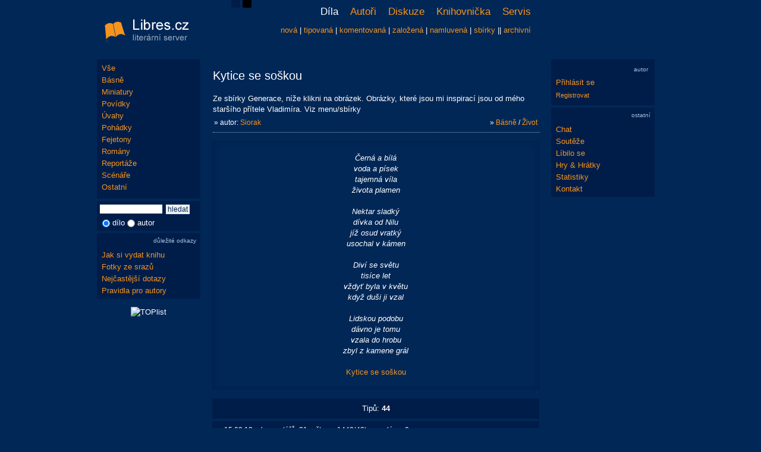

--- FILE ---
content_type: text/html; charset=UTF-8
request_url: https://www.libres.cz/dilo/104365-kytice-se-soskou/
body_size: 5051
content:
<!DOCTYPE html PUBLIC "-//W3C//DTD XHTML 1.0 Transitional//EN" "http://www.w3.org/TR/xhtml1/DTD/xhtml1-transitional.dtd">
<html lang="cs" xmlns="http://www.w3.org/1999/xhtml" xmlns:og="http://opengraphprotocol.org/schema/" xmlns:fb="http://www.facebook.com/2008/fbml">
<head>
<script async src="https://www.googletagmanager.com/gtag/js?id=G-RN9XXG2JJ1"></script>
<script>
  window.dataLayer = window.dataLayer || [];
  function gtag(){dataLayer.push(arguments);}
  gtag('js', new Date());
  gtag('config', 'G-RN9XXG2JJ1', { 'anonymize_ip': true });
</script>
<meta http-equiv="Content-Type" content="text/html; charset=utf-8" />
<meta http-equiv="Content-Language" content="cs" />
<meta name="description" content="Název díla: Kytice se soškou | Autor díla: Siorak" />
<meta name="robots" content="all, follow" />
<meta property="fb:admins" content="1546639132" />
<meta property="og:title" content="Kytice se soškou | Siorak" />
<meta property="og:image" content="https://www.libres.cz/images/logo.jpg" />
<link rel="canonical" href="https://www.libres.cz/dilo/104365-kytice-se-soskou/" />
<link href="https://www.libres.cz/images/logo.jpg" rel="image_src" />
<link href="/styles/print.css" rel="stylesheet" type="text/css" media="print" />
<link href="/styles/style_1.css?v=20240506" rel="stylesheet" type="text/css" />
<link href="/images/favicon.ico" rel="shortcut icon" />
<title>Kytice se soškou | Siorak</title>
<script src="/inc/jquery-1.4.1.js"></script>
<script src="/inc/mojejava.js"></script>
<script src="/inc/ajaxtabs.js"></script>
<script src="/inc/jquery.ajaxcontent.min.js"></script>
<script src="/inc/ajaxsearch.js" async defer></script>
<link rel="alternate" href="https://www.libres.cz/rss_novinky.php" type="application/rss+xml" title="libres.cz novinky" />
<script type="text/javascript" src="/inc/top_up/javascripts/top_up-min.js"></script>
</head>
<body>
<div id="content"><div id="content-content">
<div id="hlavicka">
<div id="hlavicka-vlevo">
<a href="/"><img src="/images/logo_1.png" alt="libres.cz" /></a>
</div>
<div id="vzhled">
<a href="/?vzhled=1" title="modrý vzhled"><img src="/images/s1.png" alt="modrý vzhled" /></a>
<a href="/?vzhled=2" title="černý vzhled"><img src="/images/s2.png" alt="černý vzhled" /></a>
</div>
<div id="hlavicka-vpravo">
<div class="menu">
<ul>
<li class="vyb">
Díla
</li>
<li onMouseOver="Zakaz('menu-pod')"; onMouseOut="Povol('menu-pod')";>
<a href="/novacci/">Autoři</a>
<ul>
<li><a href="/novacci/">noví</a></li>
<li><a href="/oblibeni/">oblíbení</a></li>
<li><a href="/autori/">seznam</a></li>
<li><a href="/vip/">vip</a></li>
<li><a href="/nebe/">básnické nebe</a></li>
</ul>
</li>
<li onMouseOver="Zakaz('menu-pod')"; onMouseOut="Povol('menu-pod')";>
<a href="/diskuze/">Diskuze</a>
<ul>
<li><a href="/diskuze/">témata</a></li>
<li><a href="/diskuze_search/">vyhledávání</a></li>
</ul>
</li>
<li onMouseOver="Zakaz('menu-pod')"; onMouseOut="Povol('menu-pod')";>
<a href="/knihovna/">Knihovnička</a>
<ul>
<li><a href="/knihovna/">seznam vydaných knih</a></li>
<li><a href="/poradna/">poradna pro vydání knihy</a></li>
</ul>
</li>
<li onMouseOver="Zakaz('menu-pod')"; onMouseOut="Povol('menu-pod')";>
<a href="/servis/">Servis</a>
<ul>
<li><a href="/servis/">služby</a></li>
<li><a href="/novinky/">novinky</a></li>
<li><a href="/obcasnik/">občasník</a></li>
<li><a href="/kalendar/">kalendář akcí</a></li>
<li><a href="/fotogalerie/">fotogalerie</a></li>
<li><a href="/pravidla/">pravidla</a></li>
<li><a href="/dotazy/">dotazy</a></li>
</ul>
</li>
</ul>
</div>
<div id="menu-pod">
<a href="/nova/" title="nejnovější díla">nová</a> | <a href="/dobra/" title="nejlépe hodnocená díla">tipovaná</a> | <a href="/komentovana/" title="nejvíce unikátně komentovaná díla">komentovaná</a> | <a href="/oblibena/" title="nejvícekrát založená díla">založená</a> | <a href="/namluvena/" title="namluvená díla">namluvená</a> | <a href="/sbirky/" title="sbírky">sbírky</a> || <a href="/archivni/" title="archivní importovaná z literu">archivní</a></div>
</div>
</div>
<div id="levy"><div id="levy-content">
<div id="menu">
<a href="/nova/" title="všechny kategorie">Vše</a>
<a href="/nova/1-basne/seznam/" title="Básně">Básně</a>
<a href="/nova/87-miniatury/seznam/" title="Miniatury">Miniatury</a>
<a href="/nova/2-povidky/seznam/" title="Povídky">Povídky</a>
<a href="/nova/3-uvahy/seznam/" title="Úvahy">Úvahy</a>
<a href="/nova/4-pohadky/seznam/" title="Pohádky">Pohádky</a>
<a href="/nova/5-fejetony/seznam/" title="Fejetony">Fejetony</a>
<a href="/nova/6-romany/seznam/" title="Romány">Romány</a>
<a href="/nova/7-reportaze/seznam/" title="Reportáže">Reportáže</a>
<a href="/nova/8-scenare/seznam/" title="Scénáře">Scénáře</a>
<a href="/nova/82-ostatni/seznam/" title="Ostatní">Ostatní</a>
</div>
<div id="form-search">
<form action="/search/" method="get">
<div>
<input type="text" id="vyraz" name="vyraz" class="hledany_vyraz" value="" autocomplete="off" onkeyup="searchSuggest();" /> <input type="submit" value="hledat" class="buttonnr" />
<div id="search_suggest"></div>
<div class="searchpod">
<input type="radio" id="cil1" name="cil" value="1" class="transparent" checked="checked" /> dílo
<input type="radio" id="cil2" name="cil" value="2" class="transparent"  /> autor
</div>
</div>
</form>
</div>
<div id="form-info">
<h6>důležité odkazy</h6>
<a href="/poradna/" title="Poradna">Jak si vydat knihu</a>
<a href="/fotogalerie/" title="Fotky ze srazů">Fotky ze srazů</a>
<a href="/dotazy/" title="Nejčastější dotazy">Nejčastější dotazy</a>
<a href="/pravidla/" title="Pravidla pro autory">Pravidla pro autory</a>
</div>
<div id="counter"><img src="https://toplist.cz/count.asp?id=1230989&logo=mc" border="0" alt="TOPlist" width="88" height="60" /></div>
<br/>
</div></div>
<div id="main"><div id="main-content">
<div id="hodnotbox104365">
<table class="mezera">
<tr>
<td><div class="nadpisdilo"><h1>Kytice se soškou</h1></div>
<div class="dilo_anotace">
Ze sbírky Generace, níže klikni na obrázek. Obrázky, které jsou mi inspirací jsou od mého staršího přítele Vladimíra. Viz menu/sbírky
</div>
<div class="pruhback">&raquo; autor: <a href="/autor/5-siorak/" title="Siorak, 66, muž" class="odkazmensi">Siorak</a></div><div class="pruhvpravo">&raquo; <a href="/nova/1-basne/" title="Básně" class="odkazmaly">Básně</a> / <a href="/nova/14-zivot/" title="Život" class="odkazmaly">Život</a></div></td>
</tr>
</table>
<div class="dilo_pod"></div>
<div class="dilo_text_2">
<i>Černá a bílá<br />
voda a písek<br />
tajemná víla<br />
života plamen<br />
<br />
Nektar sladký<br />
dívka od Nilu<br />
jíž osud vratký<br />
usochal v kámen<br />
<br />
Diví se světu<br />
tisíce let<br />
vždyť byla v květu<br />
když duši ji vzal <br />
<br />
Lidskou podobu<br />
dávno je tomu<br />
vzala do hrobu<br />
zbyl z kamene grál</i><br />
<br />
<a href="/files/obrazky/5/1aa49a17ba4e8ad01c35d40ca656f9b2f93e75b4.jpg" class="top_up" toptions="group=1,effect='appear',shaded=1">Kytice se soškou</a>
</div>
<div class="tipy">Tipů: <b>44</b></div>
<div class="detaildila"><div class="pruh">&raquo; 15.03.12</div><div class="pruh">&raquo; komentářů: 21</div><div class="pruh">&raquo; čteno: 1442(43)</div><div class="pruh">&raquo; posláno: 0</div></div>
<div class="tabvpravo">
<small>&raquo;</small> <a href="/kontakt.php?dilo=104365"><small>nahlásit</small></a>
</div>
<div class="sbirky">Ze sbírky: <a href="/sbirka/20-generace/">Generace</a></div>
</div>
<hr class="cleaner" />
<div class="nadpis-light"></div>
<br/><div>
<ul id="maintab" class="shadetabs">
<li class="selected"><a href="/ajax_forum.php?id=104365" rel="ajaxcontentarea">Komentáře (21)</a></li>
</ul>
</div>
<div id="ajaxcontentarea" class="contentstyle">
<div id="nadpis-content">
<div class="forum-min" id="49535"><div class="pruh">&raquo; 15.03.2012 - 22:18</div><div class="forum-jmeno"><a href="/autor/51-kapka/" title="Kapka, 85, žena">Kapka</a></div><div class="forum-hlas"><div id="hlas49535"><img src="/images/plus.png" /></div></div><div class="forum-text">Pěkná... ST</div></div>
<div class="forum-min" id="49536"><div class="pruh">&raquo; 15.03.2012 - 22:19</div><div class="forum-jmeno"><a href="/autor/54-kars/" title="Kars, 79, muž">Kars</a></div><div class="forum-hlas"><div id="hlas49536"><img src="/images/plus.png" /></div></div><div class="forum-text">Vystihl jsi to moc hezky</div></div>
<div class="forum-min" id="49542"><div class="pruh">&raquo; 15.03.2012 - 22:24</div><div class="forum-jmeno"><a href="/autor/131-donne/" title="donne, 78, žena">donne</a></div><div class="forum-hlas"><div id="hlas49542"><img src="/images/plus.png" /></div></div><div class="forum-text">Je krásná a toho kamaráda ilustrátora ti tak trochu závidím.Maluje hezky, zajímalo by mne,jestli se inspiruješ ty obrázkem,nebo ilustrátor tvojí básní.</div></div>
<div class="forum-min" id="49560"><div class="pruh">&raquo; 15.03.2012 - 22:42</div><div class="forum-jmeno"><a href="/autor/37-bisa/" title="Bíša, 82, muž">Bíša</a></div><div class="forum-hlas"><div id="hlas49560"><img src="/images/plus.png" /></div></div><div class="forum-text">***!</div></div>
<div class="forum-min" id="49564"><div class="pruh">&raquo; 15.03.2012 - 22:48</div><div class="forum-jmeno"><a href="/autor/73-psavec/" title="Psavec, 81, muž">Psavec</a></div><div class="forum-hlas"><div id="hlas49564"><img src="/images/plus.png" /></div></div><div class="forum-text">Dávám ST, tak se podělte.</div></div>
<div class="forum-min" id="49573"><div class="pruh">&raquo; 15.03.2012 - 22:57</div><div class="forum-jmeno"><a href="/autor/201-bomejka/" title="Bomejka, 69, žena">Bomejka</a></div><div class="forum-hlas"><div id="hlas49573"><img src="/images/plus.png" /></div></div><div class="forum-text">Pěkné.</div></div>
<div class="forum-min" id="49592"><div class="pruh">&raquo; 15.03.2012 - 23:30</div><div class="forum-jmeno"><a href="/autor/227-offline-uzivatel/" title="Offline.Uzivatel, 40, muž">Offline.Uzivatel</a></div><div class="forum-hlas"><div id="hlas49592"><img src="/images/plus.png" /></div></div><div class="forum-text">Krásná báseň... zasloužený ST :-)</div></div>
<div class="forum-min" id="49610"><div class="pruh">&raquo; 16.03.2012 - 06:33</div><div class="forum-jmeno"><a href="/autor/7-nejsembasnik/" title="nejsembásník, 70, žena">nejsembásník</a></div><div class="forum-hlas"><div id="hlas49610"><img src="/images/plus.png" /></div></div><div class="forum-text">moc hezké....</div></div>
<div class="forum-min" id="49622"><div class="pruh">&raquo; 16.03.2012 - 07:39</div><div class="forum-jmeno"><a href="/autor/61-liska76/" title="Liška76, 50, žena">Liška76</a></div><div class="forum-hlas"><div id="hlas49622"><img src="/images/plus.png" /></div></div><div class="forum-text">ST za verše a ST Vladimírovi:))</div></div>
<div class="forum-min" id="49626"><div class="pruh">&raquo; 16.03.2012 - 07:54</div><div class="forum-jmeno"><a href="/autor/110-severanka/" title="severanka, 52, žena">severanka</a></div><div class="forum-hlas"><div id="hlas49626"><img src="/images/plus.png" /></div></div><div class="forum-text">Moc pěkné...obojí!</div></div>
<div class="forum-min" id="49650"><div class="pruh">&raquo; 16.03.2012 - 08:29</div><div class="forum-jmeno"><a href="/autor/53-e-t-jane/" title="E.T.Jane, 55, žena">E.T.Jane</a></div><div class="forum-hlas"><div id="hlas49650"><img src="/images/plus.png" /></div></div><div class="forum-text">Spojení obrazu se slovy<br />
a příběh v básni ti napoví ...</div></div>
<div class="forum-min" id="49693"><div class="pruh">&raquo; 16.03.2012 - 09:41</div><div class="forum-jmeno"><a href="/autor/49-kvetka-s/" title="Květka Š., 77, žena">Květka Š.</a></div><div class="forum-hlas"><div id="hlas49693"><img src="/images/plus.png" /></div></div><div class="forum-text">pěkné..ST))</div></div>
<div class="forum-min" id="49695"><div class="pruh">&raquo; 16.03.2012 - 09:44</div><div class="forum-jmeno"><a href="/autor/64-elisha/" title="Elisha, 66, žena">Elisha</a></div><div class="forum-hlas"><div id="hlas49695"><img src="/images/plus.png" /></div></div><div class="forum-text">dokreslila mi obraz..</div></div>
<div class="forum-min" id="49713"><div class="pruh">&raquo; 16.03.2012 - 10:16</div><div class="forum-jmeno"><a href="/autor/115-lady-carmila-i-mlha/" title="Lady Carmila i mlha :), 35, žena">Lady Carmila i mlha :)</a></div><div class="forum-hlas"><div id="hlas49713"><img src="/images/plus.png" /></div></div><div class="forum-text">Báseň je lehká... je rytmická a je od Nilu ;) Líbí se mi.. opravdu se mi líbí .. jako pohlednice z egypta :) Ale zatím jenom TIP .. protože některé tvé básně dokáží TOTÁLNĚ USADIT a vůči nim  by to nebylo fér.. Ber to jen jako hodnocení TVÝCH BÁSNÍ protože ve vztahu k jiným, nebo k sobě bych ti musela dávat jenom ST a nebo si vymyslet vlastní stupnici :D Nebo pokoutní způsob jak dát více STipů :) krásny den, umělče ! :)</div></div>
<div class="forum-min" id="49768"><div class="pruh">&raquo; 16.03.2012 - 12:46</div><div class="forum-jmeno"><a href="/autor/12-mbonita/" title="Mbonita, 16, žena">Mbonita</a></div><div class="forum-hlas"><div id="hlas49768"><img src="/images/plus.png" /></div></div><div class="forum-text">líbí se mi plynulost a nádech starobylosti v tvých slovech..<br />
moc povedené Sio</div></div>
<div class="forum-min" id="49805"><div class="pruh">&raquo; 16.03.2012 - 14:33</div><div class="forum-jmeno"><a href="/autor/48-umelec2/" title="umělec2, 61, muž">umělec2</a></div><div class="forum-hlas"><div id="hlas49805"><img src="/images/plus.png" /></div></div><div class="forum-text">Je to hezky namalované. Takové jako malované tužkou. Jestli ono to není tím. Tak proto ten T.</div></div>
<div class="forum-min" id="49946"><div class="pruh">&raquo; 16.03.2012 - 22:48</div><div class="forum-jmeno"><i>Paulmatthiole</i></div><div class="forum-hlas"><div id="hlas49946"><img src="/images/plus.png" /></div></div><div class="forum-text">Výborně sepsáno, výborně nakresleno :-)</div></div>
<div class="forum-min" id="50090"><div class="pruh">&raquo; 17.03.2012 - 09:49</div><div class="forum-jmeno"><a href="/autor/129-churry/" title="churry, 64, žena">churry</a></div><div class="forum-hlas"><div id="hlas50090"><img src="/images/plus.png" /></div></div><div class="forum-text">...vysochaná...</div></div>
<div class="forum-min" id="50202"><div class="pruh">&raquo; 17.03.2012 - 15:55</div><div class="forum-jmeno"><a href="/autor/26-poustevnik-jirka/" title="poustevník Jirka, 70, muž">poustevník Jirka</a></div><div class="forum-hlas"><div id="hlas50202"><img src="/images/plus.png" /></div></div><div class="forum-text">Zase krásné verše i obrázek :o))</div></div>
<div class="forum-min" id="53272"><div class="pruh">&raquo; 22.03.2012 - 21:09</div><div class="forum-jmeno"><a href="/autor/22-hloubava/" title="hloubavá, 68, žena">hloubavá</a></div><div class="forum-hlas"><div id="hlas53272"><img src="/images/plus.png" /></div></div><div class="forum-text">Krása - prostě krása!</div></div>
<div class="forum-min" id="54614"><div class="pruh">&raquo; 26.03.2012 - 00:53</div><div class="forum-jmeno"><a href="/autor/6-bambulka/" title="Bambulka, 51, žena">Bambulka</a></div><div class="forum-hlas"><div id="hlas54614"><img src="/images/plus.png" /></div></div><div class="forum-text">***<br />
pyšná krása<br />
krásná pýcha<br />
tak to na mě dýchá<br />
to asi ta lilie<br />
a to dáma<br />
která už<br />
nežije ...<br />
***<br />
<br />
Ale jsem ráda, Rado, že Tvůj verš a pocit v něm, je mnohem ... jemnější a nadějnější ;-)<br />
***</div></div>
<br/><div class="tabvcentru">Pokud chcete vložit komentář, musíte se přihlásit.</div>
</div>
</div>
<script type="text/javascript">
startajaxtabs("maintab");
</script>
<div id="dolnistat">Předchozí: <a href="/dilo/104199-kamikadze/">Kamikadze</a> | Následující: <a href="/dilo/104486-jsem-blb/">Jsem blb</a></div>
</div></div>
<div id="pravy"><div id="pravy-content">
<div id="form-novinky-blank"></div>
<div id="form-login" style="padding:8px;">
<h6>autor</h6>
<div><a href="/prihlaseni/">Přihlásit se</a></div>
<div style="margin-top:3px;"><a href="/user_registrace/"><small>Registrovat</small></a></div>
</div>
<div id="form-ostatni">
<h6>ostatní</h6>
<a href="/chat/" title="Chat">Chat</a>
<a href="/souteze/" title="Soutěže">Soutěže</a>
<a href="/libilo_se/" title="Líbilo se">Líbilo se</a>
<a href="/hry/" title="Hry & Hrátky">Hry & Hrátky</a>
<a href="/statistiky/" title="Statistiky">Statistiky</a>
<a href="/kontakt/" title="Kontakt">Kontakt</a>
</div>
<br/>
</div></div>
<hr class="cleaner" />
</div></div>
<div id="paticka">
&copy; 2011 - 2026 <a href="/kontakt/" title="kontakt">libres.cz</a> | <a href="http://www.foldina.cz/" target="_blank">Webdesign & Programming</a> || <a href="/sexipovidky/">PREMIUM účet za povídku</a>
</div>
<div id="aad"><hr class="cleaner" /></div>
</body>
</html>

--- FILE ---
content_type: text/javascript
request_url: https://www.libres.cz/inc/jquery.ajaxcontent.min.js
body_size: 631
content:
!function(e){function r(e){window.console&&window.console.log&&window.console.log("selection count: "+e.size()+"  with class:"+e.attr("class"))}function t(r){for(var t="?",n=0;n<r.length;n++)t+="radio"==e(r[n]).attr("type")?e("input[name="+e(r[n]).attr("name")+"]").fieldSerialize():"checkbox"==e(r[n]).attr("type")?e(r[n]).attr("name")+"="+e("input[name="+e(r[n]).attr("name")+"]").fieldValue():e(r[n]).fieldSerialize(),n!=r.length-1&&(t+="&");return t}e.fn.ajaxContent=function(n){var a=e.extend({},e.fn.ajaxContent.defaults,n);return"true"==a.debug&&r(this),this.each(function(){var r=e(this),n=r.attr("href"),o=e.metadata?e.extend({},a,r.metadata()):a;if(""!=o.bind)for(var s=o.bind.split(","),c=0;c<s.length;c++){var i=t(s),l=n+i;r.attr({href:l}),"radio"==e(s[c]).attr("type")||"checkbox"==e(s[c]).attr("type")?e("input[name="+e(s[c]).attr("name")+"]").change(function(){var e=t(s),a=n+e;r.attr({href:a})}):e(s[c]).change(function(){var e=t(s),a=n+e;r.attr({href:a})})}var d=e(o.target);r.bind(o.event,function(){return"true"==o.loader&&("img"==o.loaderType?d.html('<img src="'+o.loadingMsg+'"/>'):d.html(o.loadingMsg)),e("a."+o.currentClass).removeClass(o.currentClass),r.addClass(o.currentClass),e.ajax({type:o.type,url:r.attr("href"),cache:"false",beforeSend:function(){"function"==typeof o.beforeSend&&o.beforeSend(r,d)},success:function(t){d.html(t),"true"==o.extend&&e(o.filter,d).ajaxContent({target:o.ex_target,type:o.ex_type,event:o.ex_event,loader:o.ex_loader,loaderType:o.ex_loaderType,loadingMsg:o.ex_loadingMsg,errorMsg:o.ex_errorMsg,currentClass:o.ex_currentClass,success:o.ex_success,beforeSend:o.ex_beforeSend,error:o.ex_error,bind:o.ex_bind}),"function"==typeof o.success&&o.success(r,d,t)},error:function(){d.html("<p>"+o.errorMsg+"</p>"),"function"==typeof o.error&&o.error(d)}}),!1})})}}(jQuery),$.fn.ajaxContent.defaults={target:"#ajaxContent",type:"get",event:"click",loader:"true",loaderType:"text",loadingMsg:"Loading...",errorMsg:"An error occured during the page requesting process!",currentClass:"selected",success:"",beforeSend:"",error:"",bind:"",debug:"false",extend:"false",filter:"",ex_target:"",ex_type:"get",ex_event:"click",ex_loader:"true",ex_loaderType:"text",ex_loadingMsg:"Loading...",ex_errorMsg:"An error occured durign the page requesting process!",ex_currentClass:"selected",ex_success:"",ex_beforeSend:"",ex_error:"",ex_bind:""};